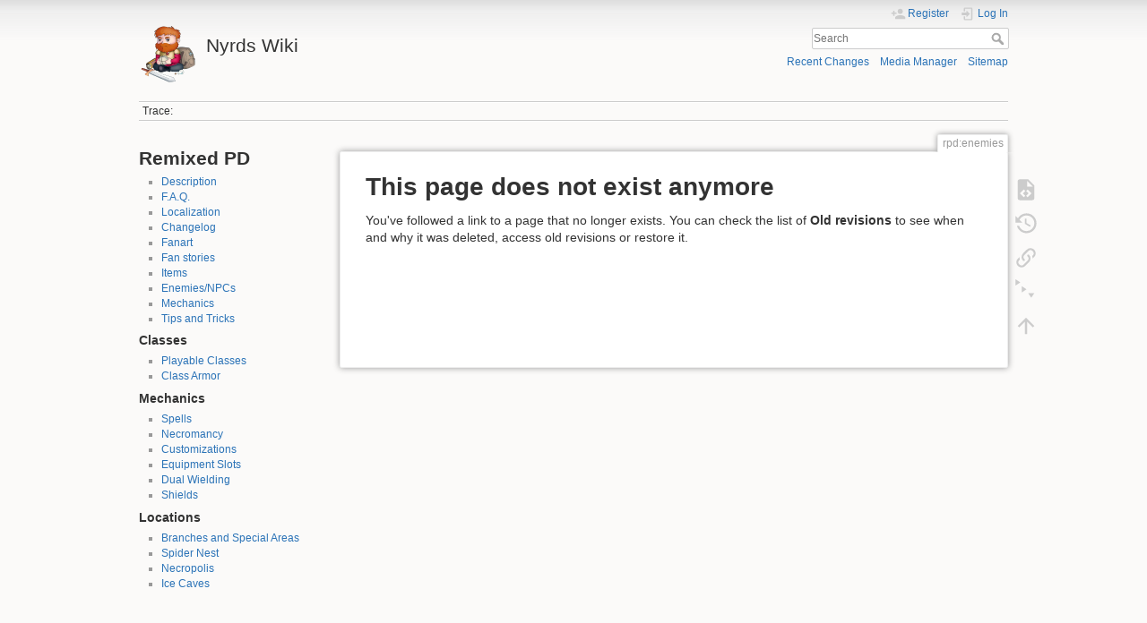

--- FILE ---
content_type: text/html; charset=utf-8
request_url: https://wiki.nyrds.net/doku.php?id=rpd:enemies
body_size: 4849
content:
<!DOCTYPE html>
<html lang="en" dir="ltr" class="no-js">
<head>
    <meta charset="utf-8" />
    <title>Enemies [Nyrds Wiki]</title>
    <meta name="generator" content="DokuWiki"/>
<meta name="theme-color" content="#008800"/>
<meta name="robots" content="noindex,follow"/>
<meta name="keywords" content="rpd,enemies,mobs"/>
<meta name="google-site-verification" content="NbnTP849G30mueUoCBN3llJw53ta4cxn7hiQvwk4dqg"/>
<meta name="msvalidate.01" content="893C3B675E22BD8EB57F83A2002615B1"/>
<meta name="yandex-verification" content="76d48701d5410449"/>
<link rel="search" type="application/opensearchdescription+xml" href="https://wiki.nyrds.net/lib/exe/opensearch.php" title="Nyrds Wiki"/>
<link rel="start" href="https://wiki.nyrds.net/"/>
<link rel="contents" href="https://wiki.nyrds.net/doku.php?id=rpd:enemies&amp;do=index" title="Sitemap"/>
<link rel="manifest" href="https://wiki.nyrds.net/lib/exe/manifest.php" crossorigin="use-credentials"/>
<link rel="alternate" type="application/rss+xml" title="Recent Changes" href="https://wiki.nyrds.net/feed.php"/>
<link rel="alternate" type="application/rss+xml" title="Current namespace" href="https://wiki.nyrds.net/feed.php?mode=list&amp;ns=rpd"/>
<link rel="alternate" type="text/html" title="Plain HTML" href="https://wiki.nyrds.net/doku.php?do=export_xhtml&amp;id=rpd:enemies"/>
<link rel="alternate" type="text/plain" title="Wiki Markup" href="https://wiki.nyrds.net/doku.php?do=export_raw&amp;id=rpd:enemies"/>
<link rel="stylesheet" href="https://wiki.nyrds.net/lib/exe/css.php?t=dokuwiki&amp;tseed=dc6b43c11bf51b0ecf6c063d9146181f"/>
<script >var NS='rpd';var JSINFO = {"plugins":{"edittable":{"default columnwidth":""}},"plugin_folded":{"hide":"hide","reveal":"reveal"},"move_renameokay":false,"move_allowrename":false,"id":"rpd:enemies","namespace":"rpd","ACT":"show","useHeadingNavigation":1,"useHeadingContent":1};(function(H){H.className=H.className.replace(/\bno-js\b/,'js')})(document.documentElement);</script>
<script src="https://wiki.nyrds.net/lib/exe/jquery.php?tseed=8faf3dc90234d51a499f4f428a0eae43" defer="defer"></script>
<script src="https://wiki.nyrds.net/lib/exe/js.php?t=dokuwiki&amp;tseed=dc6b43c11bf51b0ecf6c063d9146181f" defer="defer"></script>
    <meta name="viewport" content="width=device-width,initial-scale=1" />
    <link rel="shortcut icon" href="https://wiki.nyrds.net/lib/tpl/dokuwiki/images/favicon.ico" />
<link rel="apple-touch-icon" href="https://wiki.nyrds.net/lib/tpl/dokuwiki/images/apple-touch-icon.png" />
    </head>

<body>
    <div id="dokuwiki__site"><div id="dokuwiki__top" class="site dokuwiki mode_show tpl_dokuwiki  notFound  showSidebar hasSidebar">

        
<!-- ********** HEADER ********** -->
<header id="dokuwiki__header"><div class="pad group">

    
    <div class="headings group">
        <ul class="a11y skip">
            <li><a href="#dokuwiki__content">skip to content</a></li>
        </ul>

        <h1 class="logo"><a href="https://wiki.nyrds.net/doku.php?id=start"  accesskey="h" title="Home [h]"><img src="https://wiki.nyrds.net/lib/exe/fetch.php?media=logo.png" width="128" height="128" alt="" /><span>Nyrds Wiki</span></a></h1>
            </div>

    <div class="tools group">
        <!-- USER TOOLS -->
                    <div id="dokuwiki__usertools">
                <h3 class="a11y">User Tools</h3>
                <ul>
                    <li class="action register"><a href="https://wiki.nyrds.net/doku.php?id=rpd:enemies&amp;do=register" title="Register" rel="nofollow"><span>Register</span><svg xmlns="http://www.w3.org/2000/svg" width="24" height="24" viewBox="0 0 24 24"><path d="M15 14c-2.67 0-8 1.33-8 4v2h16v-2c0-2.67-5.33-4-8-4m-9-4V7H4v3H1v2h3v3h2v-3h3v-2m6 2a4 4 0 0 0 4-4 4 4 0 0 0-4-4 4 4 0 0 0-4 4 4 4 0 0 0 4 4z"/></svg></a></li><li class="action login"><a href="https://wiki.nyrds.net/doku.php?id=rpd:enemies&amp;do=login&amp;sectok=" title="Log In" rel="nofollow"><span>Log In</span><svg xmlns="http://www.w3.org/2000/svg" width="24" height="24" viewBox="0 0 24 24"><path d="M10 17.25V14H3v-4h7V6.75L15.25 12 10 17.25M8 2h9a2 2 0 0 1 2 2v16a2 2 0 0 1-2 2H8a2 2 0 0 1-2-2v-4h2v4h9V4H8v4H6V4a2 2 0 0 1 2-2z"/></svg></a></li>                </ul>
            </div>
        
        <!-- SITE TOOLS -->
        <div id="dokuwiki__sitetools">
            <h3 class="a11y">Site Tools</h3>
            <form action="https://wiki.nyrds.net/doku.php?id=start" method="get" role="search" class="search doku_form" id="dw__search" accept-charset="utf-8"><input type="hidden" name="do" value="search" /><input type="hidden" name="id" value="rpd:enemies" /><div class="no"><input name="q" type="text" class="edit" title="[F]" accesskey="f" placeholder="Search" autocomplete="on" id="qsearch__in" value="" /><button value="1" type="submit" title="Search">Search</button><div id="qsearch__out" class="ajax_qsearch JSpopup"></div></div></form>            <div class="mobileTools">
                <form action="https://wiki.nyrds.net/doku.php" method="get" accept-charset="utf-8"><div class="no"><input type="hidden" name="id" value="rpd:enemies" /><select name="do" class="edit quickselect" title="Tools"><option value="">Tools</option><optgroup label="Page Tools"><option value="edit">Show pagesource</option><option value="revisions">Old revisions</option><option value="backlink">Backlinks</option><option value="menuitemfolded">Fold/unfold all</option></optgroup><optgroup label="Site Tools"><option value="recent">Recent Changes</option><option value="media">Media Manager</option><option value="index">Sitemap</option></optgroup><optgroup label="User Tools"><option value="register">Register</option><option value="login">Log In</option></optgroup></select><button type="submit">&gt;</button></div></form>            </div>
            <ul>
                <li class="action recent"><a href="https://wiki.nyrds.net/doku.php?id=rpd:enemies&amp;do=recent" title="Recent Changes [r]" rel="nofollow" accesskey="r">Recent Changes</a></li><li class="action media"><a href="https://wiki.nyrds.net/doku.php?id=rpd:enemies&amp;do=media&amp;ns=rpd" title="Media Manager" rel="nofollow">Media Manager</a></li><li class="action index"><a href="https://wiki.nyrds.net/doku.php?id=rpd:enemies&amp;do=index" title="Sitemap [x]" rel="nofollow" accesskey="x">Sitemap</a></li>            </ul>
        </div>

    </div>

    <!-- BREADCRUMBS -->
            <div class="breadcrumbs">
                                        <div class="trace"><span class="bchead">Trace:</span></div>
                    </div>
    
    <hr class="a11y" />
</div></header><!-- /header -->

        <div class="wrapper group">

                            <!-- ********** ASIDE ********** -->
                <nav id="dokuwiki__aside" aria-label="Sidebar"><div class="pad aside include group">
                    <h3 class="toggle">Sidebar</h3>
                    <div class="content"><div class="group">
                                                                        
<h1 class="sectionedit1" id="remixed_pd">Remixed PD</h1>
<div class="level1">
<ul>
<li class="level1"><div class="li"> <a href="https://wiki.nyrds.net/doku.php?id=en:rpd:start" class="wikilink1" title="en:rpd:start" data-wiki-id="en:rpd:start">Description</a></div>
</li>
<li class="level1"><div class="li"> <a href="https://wiki.nyrds.net/doku.php?id=en:rpd:faq" class="wikilink1" title="en:rpd:faq" data-wiki-id="en:rpd:faq">F.A.Q.</a></div>
</li>
<li class="level1"><div class="li"> <a href="https://wiki.nyrds.net/doku.php?id=en:rpd:localization" class="wikilink1" title="en:rpd:localization" data-wiki-id="en:rpd:localization">Localization</a></div>
</li>
<li class="level1"><div class="li"> <a href="https://wiki.nyrds.net/doku.php?id=en:rpd:changelog" class="wikilink1" title="en:rpd:changelog" data-wiki-id="en:rpd:changelog">Changelog</a></div>
</li>
<li class="level1"><div class="li"> <a href="https://wiki.nyrds.net/doku.php?id=en:rpd:fanart" class="wikilink1" title="en:rpd:fanart" data-wiki-id="en:rpd:fanart">Fanart</a></div>
</li>
<li class="level1"><div class="li"> <a href="https://wiki.nyrds.net/doku.php?id=en:rpd:fan_stories" class="wikilink1" title="en:rpd:fan_stories" data-wiki-id="en:rpd:fan_stories">Fan stories</a></div>
</li>
<li class="level1"><div class="li"> <a href="https://wiki.nyrds.net/doku.php?id=en:rpd:items" class="wikilink1" title="en:rpd:items" data-wiki-id="en:rpd:items">Items</a></div>
</li>
<li class="level1"><div class="li"> <a href="https://wiki.nyrds.net/doku.php?id=en:rpd:enemies_overview" class="wikilink1" title="en:rpd:enemies_overview" data-wiki-id="en:rpd:enemies_overview">Enemies/NPCs</a></div>
</li>
<li class="level1"><div class="li"> <a href="https://wiki.nyrds.net/doku.php?id=en:rpd:mechanics" class="wikilink1" title="en:rpd:mechanics" data-wiki-id="en:rpd:mechanics">Mechanics</a></div>
</li>
<li class="level1"><div class="li"> <a href="https://wiki.nyrds.net/doku.php?id=en:rpd:newbies" class="wikilink1" title="en:rpd:newbies" data-wiki-id="en:rpd:newbies">Tips and Tricks</a></div>
</li>
</ul>

</div>
<!-- EDIT{&quot;target&quot;:&quot;section&quot;,&quot;name&quot;:&quot;Remixed PD&quot;,&quot;hid&quot;:&quot;remixed_pd&quot;,&quot;codeblockOffset&quot;:0,&quot;secid&quot;:1,&quot;range&quot;:&quot;1-376&quot;} -->
<h3 class="sectionedit2" id="classes">Classes</h3>
<div class="level3">
<ul>
<li class="level1"><div class="li"> <a href="https://wiki.nyrds.net/doku.php?id=en:rpd:playable_class_mechanic" class="wikilink1" title="en:rpd:playable_class_mechanic" data-wiki-id="en:rpd:playable_class_mechanic">Playable Classes</a></div>
</li>
<li class="level1"><div class="li"> <a href="https://wiki.nyrds.net/doku.php?id=en:rpd:class_armor" class="wikilink1" title="en:rpd:class_armor" data-wiki-id="en:rpd:class_armor">Class Armor</a></div>
</li>
</ul>

</div>
<!-- EDIT{&quot;target&quot;:&quot;section&quot;,&quot;name&quot;:&quot;Classes&quot;,&quot;hid&quot;:&quot;classes&quot;,&quot;codeblockOffset&quot;:0,&quot;secid&quot;:2,&quot;range&quot;:&quot;377-490&quot;} -->
<h3 class="sectionedit3" id="mechanics">Mechanics</h3>
<div class="level3">
<ul>
<li class="level1"><div class="li"> <a href="https://wiki.nyrds.net/doku.php?id=en:rpd:spells_overview" class="wikilink1" title="en:rpd:spells_overview" data-wiki-id="en:rpd:spells_overview">Spells</a></div>
</li>
<li class="level1"><div class="li"> <a href="https://wiki.nyrds.net/doku.php?id=en:rpd:necromancy" class="wikilink1" title="en:rpd:necromancy" data-wiki-id="en:rpd:necromancy">Necromancy</a></div>
</li>
<li class="level1"><div class="li"> <a href="https://wiki.nyrds.net/doku.php?id=en:rpd:customizations_system" class="wikilink1" title="en:rpd:customizations_system" data-wiki-id="en:rpd:customizations_system">Customizations</a></div>
</li>
<li class="level1"><div class="li"> <a href="https://wiki.nyrds.net/doku.php?id=en:rpd:equipment_slots_mechanic" class="wikilink1" title="en:rpd:equipment_slots_mechanic" data-wiki-id="en:rpd:equipment_slots_mechanic">Equipment Slots</a></div>
</li>
<li class="level1"><div class="li"> <a href="https://wiki.nyrds.net/doku.php?id=en:rpd:dual_wielding" class="wikilink1" title="en:rpd:dual_wielding" data-wiki-id="en:rpd:dual_wielding">Dual Wielding</a></div>
</li>
<li class="level1"><div class="li"> <a href="https://wiki.nyrds.net/doku.php?id=en:rpd:shields" class="wikilink1" title="en:rpd:shields" data-wiki-id="en:rpd:shields">Shields</a></div>
</li>
</ul>

</div>
<!-- EDIT{&quot;target&quot;:&quot;section&quot;,&quot;name&quot;:&quot;Mechanics&quot;,&quot;hid&quot;:&quot;mechanics&quot;,&quot;codeblockOffset&quot;:0,&quot;secid&quot;:3,&quot;range&quot;:&quot;491-768&quot;} -->
<h3 class="sectionedit4" id="locations">Locations</h3>
<div class="level3">
<ul>
<li class="level1"><div class="li"> <a href="https://wiki.nyrds.net/doku.php?id=en:rpd:sub_levels" class="wikilink1" title="en:rpd:sub_levels" data-wiki-id="en:rpd:sub_levels">Branches and Special Areas</a></div>
</li>
<li class="level1"><div class="li"> <a href="https://wiki.nyrds.net/doku.php?id=en:rpd:spiders" class="wikilink1" title="en:rpd:spiders" data-wiki-id="en:rpd:spiders">Spider Nest</a></div>
</li>
<li class="level1"><div class="li"> <a href="https://wiki.nyrds.net/doku.php?id=en:rpd:necropolis" class="wikilink1" title="en:rpd:necropolis" data-wiki-id="en:rpd:necropolis">Necropolis</a></div>
</li>
<li class="level1"><div class="li"> <a href="https://wiki.nyrds.net/doku.php?id=en:rpd:ice_caves" class="wikilink1" title="en:rpd:ice_caves" data-wiki-id="en:rpd:ice_caves">Ice Caves</a></div>
</li>
</ul>

</div>
<!-- EDIT{&quot;target&quot;:&quot;section&quot;,&quot;name&quot;:&quot;Locations&quot;,&quot;hid&quot;:&quot;locations&quot;,&quot;codeblockOffset&quot;:0,&quot;secid&quot;:4,&quot;range&quot;:&quot;769-&quot;} -->
<!-- cachefile /var/www/dokuwiki/data/cache/9/94e0c9f98c82f74780ebd60087eb76ca.xhtml used -->
                                            </div></div>
                </div></nav><!-- /aside -->
            
            <!-- ********** CONTENT ********** -->
            <main id="dokuwiki__content"><div class="pad group">
                
                <div class="pageId"><span>rpd:enemies</span></div>

                <div class="page group">
                                                            <!-- wikipage start -->
                    
<h1 class="sectionedit1" id="this_page_does_not_exist_anymore">This page does not exist anymore</h1>
<div class="level1">

<p>
You&#039;ve followed a link to a page that no longer exists. You can check the list of <strong>Old revisions</strong> to see when and why it was deleted, access old revisions or restore it.
</p>

</div>

<!-- cachefile /var/www/dokuwiki/data/cache/5/5fea6828d921ad3a94317b8d95779fac.xhtml used -->
                    <!-- wikipage stop -->
                                    </div>

                <div class="docInfo"></div>

                
                <hr class="a11y" />
            </div></main><!-- /content -->

            <!-- PAGE ACTIONS -->
            <nav id="dokuwiki__pagetools" aria-labelledby="dokuwiki__pagetools__heading">
                <h3 class="a11y" id="dokuwiki__pagetools__heading">Page Tools</h3>
                <div class="tools">
                    <ul>
                        <li class="source"><a href="https://wiki.nyrds.net/doku.php?id=rpd:enemies&amp;do=edit" title="Show pagesource [v]" rel="nofollow" accesskey="v"><span>Show pagesource</span><svg xmlns="http://www.w3.org/2000/svg" width="24" height="24" viewBox="0 0 24 24"><path d="M13 9h5.5L13 3.5V9M6 2h8l6 6v12a2 2 0 0 1-2 2H6a2 2 0 0 1-2-2V4c0-1.11.89-2 2-2m.12 13.5l3.74 3.74 1.42-1.41-2.33-2.33 2.33-2.33-1.42-1.41-3.74 3.74m11.16 0l-3.74-3.74-1.42 1.41 2.33 2.33-2.33 2.33 1.42 1.41 3.74-3.74z"/></svg></a></li><li class="revs"><a href="https://wiki.nyrds.net/doku.php?id=rpd:enemies&amp;do=revisions" title="Old revisions [o]" rel="nofollow" accesskey="o"><span>Old revisions</span><svg xmlns="http://www.w3.org/2000/svg" width="24" height="24" viewBox="0 0 24 24"><path d="M11 7v5.11l4.71 2.79.79-1.28-4-2.37V7m0-5C8.97 2 5.91 3.92 4.27 6.77L2 4.5V11h6.5L5.75 8.25C6.96 5.73 9.5 4 12.5 4a7.5 7.5 0 0 1 7.5 7.5 7.5 7.5 0 0 1-7.5 7.5c-3.27 0-6.03-2.09-7.06-5h-2.1c1.1 4.03 4.77 7 9.16 7 5.24 0 9.5-4.25 9.5-9.5A9.5 9.5 0 0 0 12.5 2z"/></svg></a></li><li class="backlink"><a href="https://wiki.nyrds.net/doku.php?id=rpd:enemies&amp;do=backlink" title="Backlinks" rel="nofollow"><span>Backlinks</span><svg xmlns="http://www.w3.org/2000/svg" width="24" height="24" viewBox="0 0 24 24"><path d="M10.59 13.41c.41.39.41 1.03 0 1.42-.39.39-1.03.39-1.42 0a5.003 5.003 0 0 1 0-7.07l3.54-3.54a5.003 5.003 0 0 1 7.07 0 5.003 5.003 0 0 1 0 7.07l-1.49 1.49c.01-.82-.12-1.64-.4-2.42l.47-.48a2.982 2.982 0 0 0 0-4.24 2.982 2.982 0 0 0-4.24 0l-3.53 3.53a2.982 2.982 0 0 0 0 4.24m2.82-4.24c.39-.39 1.03-.39 1.42 0a5.003 5.003 0 0 1 0 7.07l-3.54 3.54a5.003 5.003 0 0 1-7.07 0 5.003 5.003 0 0 1 0-7.07l1.49-1.49c-.01.82.12 1.64.4 2.43l-.47.47a2.982 2.982 0 0 0 0 4.24 2.982 2.982 0 0 0 4.24 0l3.53-3.53a2.982 2.982 0 0 0 0-4.24.973.973 0 0 1 0-1.42z"/></svg></a></li><li class="menuitemfolded"><a href="javascript:void(0);" title="Fold/unfold all" rel="nofollow" class="fold_unfold_all_new" onclick="fold_unfold_all();"><span>Fold/unfold all</span><svg xmlns="http://www.w3.org/2000/svg" width="24" height="24" viewBox="0 0 24 24"><path d="M 2,0 L 6.5,3 L 2,6 z M 8,6.6 L 12.5,9.6 L 8,12.6 z M 14,13.2 L 20,13.2 L 17,17.7 z"/></svg></a></li><li class="top"><a href="#dokuwiki__top" title="Back to top [t]" rel="nofollow" accesskey="t"><span>Back to top</span><svg xmlns="http://www.w3.org/2000/svg" width="24" height="24" viewBox="0 0 24 24"><path d="M13 20h-2V8l-5.5 5.5-1.42-1.42L12 4.16l7.92 7.92-1.42 1.42L13 8v12z"/></svg></a></li>                    </ul>
                </div>
            </nav>
        </div><!-- /wrapper -->

        
<!-- ********** FOOTER ********** -->
<div id="dokuwiki__footer"><div class="pad">

    <div class="pad">
        <iframe data-aa='281305' src='https://ad.a-ads.com/281305?size=468x60' scrolling='no' style='width:468px; height:60px; border:0px; padding:0;overflow:hidden' allowtransparency='true' frameborder='0'></iframe>
    </div>

    <div class="pad">
        <a href="https://gamedev.ru/top/"><img src="https://gamedev.ru/top_domain/img/?id=631" width="88" height="31" style="border: 0;" alt="��� ���������� ���" /></a>
    </div>
</div></div><!-- /footer -->

<!-- Ga --->
<script>
  (function(i,s,o,g,r,a,m){i['GoogleAnalyticsObject']=r;i[r]=i[r]||function(){
  (i[r].q=i[r].q||[]).push(arguments)},i[r].l=1*new Date();a=s.createElement(o),
  m=s.getElementsByTagName(o)[0];a.async=1;a.src=g;m.parentNode.insertBefore(a,m)
  })(window,document,'script','https://www.google-analytics.com/analytics.js','ga');

  ga('create', 'UA-57947790-2', 'auto');
  ga('send', 'pageview');

</script>
<!-- /Ga -->
    </div></div><!-- /site -->

    <div class="no"><img src="https://wiki.nyrds.net/lib/exe/taskrunner.php?id=rpd%3Aenemies&amp;1768872160" width="2" height="1" alt="" /></div>
    <div id="screen__mode" class="no"></div><script defer src="https://static.cloudflareinsights.com/beacon.min.js/vcd15cbe7772f49c399c6a5babf22c1241717689176015" integrity="sha512-ZpsOmlRQV6y907TI0dKBHq9Md29nnaEIPlkf84rnaERnq6zvWvPUqr2ft8M1aS28oN72PdrCzSjY4U6VaAw1EQ==" data-cf-beacon='{"version":"2024.11.0","token":"ced4e43a57ee4597b0b3490a2fefb256","r":1,"server_timing":{"name":{"cfCacheStatus":true,"cfEdge":true,"cfExtPri":true,"cfL4":true,"cfOrigin":true,"cfSpeedBrain":true},"location_startswith":null}}' crossorigin="anonymous"></script>
</body>
</html>
